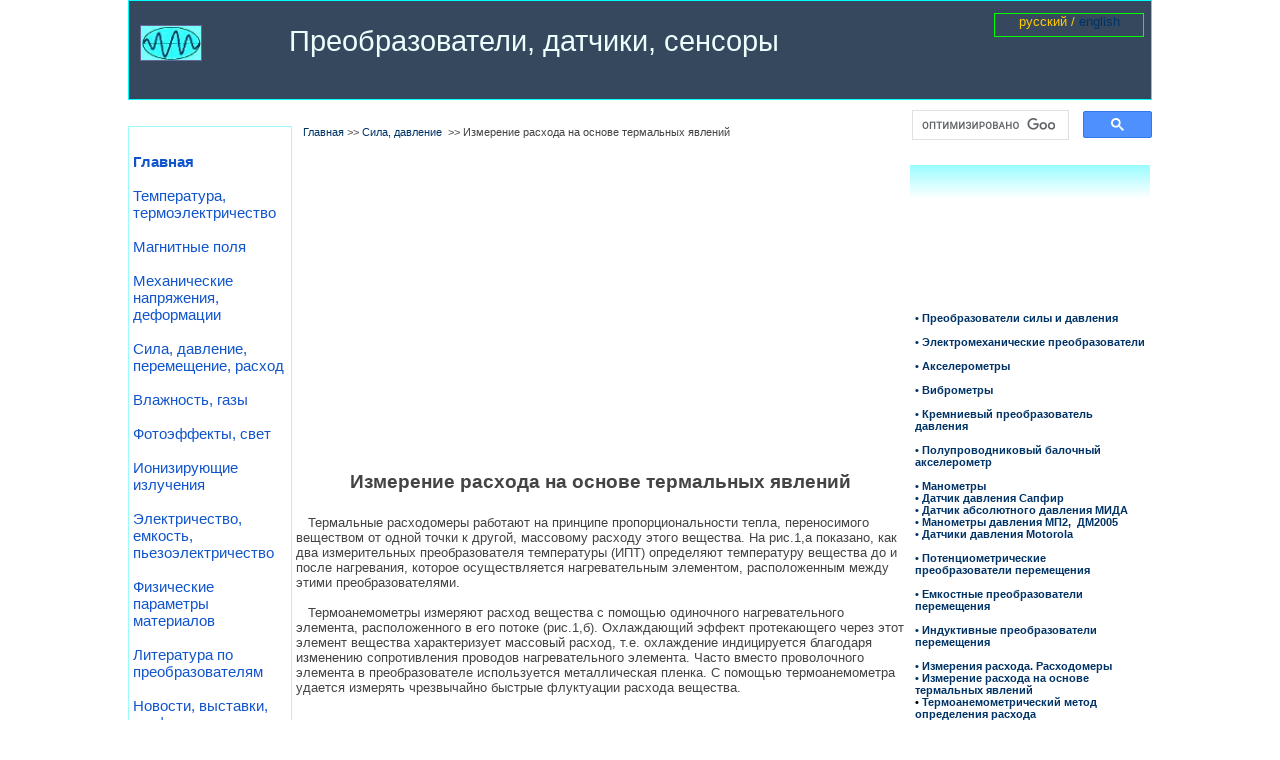

--- FILE ---
content_type: text/html; charset=windows-1251
request_url: https://sensorse.com/page94.html
body_size: 7672
content:
<!DOCTYPE HTML PUBLIC "-//W3C//DTD HTML 4.01 Transitional//EN">
<html>
<head>
<title>Измерение расхода на основе термальных явлений</title>
<meta name="description" content="Термоанемометры измеряют расход вещества с помощью одиночного нагревательного элемента, расположенного в его потоке . Охлаждающий эффект протекающего через этот элемент вещества характеризует массовый расход,">
<meta name="keywords" content="расходомер, анемометр, измерение расхода">
<meta http-equiv="content-type" content="text/html; charset=windows-1251">
<link rel="stylesheet" type="text/css" href="default.css" />
<style type="text/css">
a.style1:link{color:#003366;text-decoration: none;}
a.style1:visited{color:#003366;text-decoration: none;}
a.style1:hover{color:#33CCCC;text-decoration: underline;}
a.style1:active{color:#003366;text-decoration: none;}
a.style2:link{color:#1155CC;text-decoration: none;}
a.style2:visited{color:#1155CC;text-decoration: none;}
a.style2:hover{color:#666699;text-decoration: underline;}
a.style2:active{color:#1155CC;text-decoration: none;}
a.style3:link{color:#ECFFFF;text-decoration: none;}
a.style3:visited{color:#ECFFFF;text-decoration: none;}
a.style3:hover{color:#CCFFCC;text-decoration: none;}
a.style3:active{color:#ECFFFF;text-decoration: none;}
</style>

<style type="text/css">
div#container
{
	position:relative;
	width: 1024px;
	margin-top: 0px;
	margin-left: auto;
	margin-right: auto;
	text-align:left; 
}
body {text-align:center;margin:0}
</style>

</head>
<body>
<div id="container">
<!--[if IE]><div id="g_text1" style="position:absolute; overflow:hidden; left:0px; top:0px; width:1024px; height:100px; z-index:0; border:#00FFFF 1px solid; background-color:#36485E"><![endif]-->
<!--[if !IE]>--><div id="g_text1" style="position:absolute; overflow:hidden; left:0px; top:0px; width:1022px; height:98px; z-index:0; border:#00FFFF 1px solid; background-color:#36485E"><!--<![endif]-->

<div class="wpmd">
<div style="margin-left:160px;line-height:1.50;"><a href="index.html" title="Преобразователи, датчики, сенсоры" class="style3"><BR></a></div>
<div style="margin-left:160px;line-height:1.50;"><font class="ws22"><a href="index.html" title="Преобразователи, датчики, сенсоры" class="style3">Преобразователи, датчики, сенсоры</a></font></div>
</div></div>

<div id="g_image212" style="position:absolute; overflow:hidden; left:12px; top:25px; width:62px; height:36px; z-index:1"><img src="images/transducers.jpg" alt="Измерения с помощью датчиков, преобразователей, сенсоров" title="Измерения с помощью датчиков, преобразователей, сенсоров" border=0 width=60 height=34 style="border:#666699 1px solid"></div>

<!--[if IE]><div id="g_text9" style="position:absolute; overflow:hidden; left:0px; top:126px; width:164px; height:710px; z-index:2; border:#9BFCFF 1px solid"><![endif]-->
<!--[if !IE]>--><div id="g_text9" style="position:absolute; overflow:hidden; left:0px; top:126px; width:162px; height:708px; z-index:2; border:#9BFCFF 1px solid"><!--<![endif]-->

</div>

<div id="g_html6" style="position:absolute; overflow:hidden; left:782px; top:1640px; width:240px; height:500px; z-index:3">
</div>

<div id="g_text5" style="position:absolute; overflow:hidden; left:0px; top:3520px; width:1024px; height:90px; z-index:4; background-color:#4F698A">
<div class="wpmd">
<div style="line-height:2.00;"><font color="#F9EDBE">&nbsp; </font><font color="#ECFFFF">&nbsp;&nbsp;&nbsp;&nbsp;&nbsp;&nbsp;&nbsp;&nbsp; Преобразователи, датчики, сенсоры - Информационный портал&nbsp; © 2011 - 2025 </font><font color="#ECFFFF" class="ws9">&nbsp;&nbsp;&nbsp;&nbsp;&nbsp;&nbsp;&nbsp;&nbsp;&nbsp;&nbsp;&nbsp;&nbsp;&nbsp;&nbsp;&nbsp;&nbsp; </font><font color="#ECFFFF" class="ws8">Использование материалов сайта возможно при размещении активной ссылки&nbsp; </font></div>
</div></div>

<div id="text1" style="position:absolute; overflow:hidden; left:168px; top:471px; width:608px; height:273px; z-index:5">
<div class="wpmd">
<div align=center><font color="#444444" class="ws14"><B>Измерение расхода на основе термальных явлений</B></font></div>
<div align=center><font color="#444444" class="ws14"><B><BR></B></font></div>
<div><font color="#444444">&nbsp;&nbsp; Термальные расходомеры работают на принципе пропорциональности тепла, переносимого веществом от одной точки к другой, массовому расходу этого вещества. На рис.1,а показано, как два измерительных преобразователя температуры (ИПТ) определяют температуру вещества до и после нагревания, которое осуществляется нагревательным элементом, расположенным между этими преобразователями.</font></div>
<div><font color="#444444"><BR></font></div>
<div><font color="#444444">&nbsp;&nbsp; Термоанемометры измеряют расход вещества с помощью одиночного нагревательного элемента, расположенного в его потоке (рис.1,б). Охлаждающий эффект протекающего через этот элемент вещества характеризует массовый расход, т.е. охлаждение индицируется благодаря изменению сопротивления проводов нагревательного элемента. Часто вместо проволочного элемента в преобразователе используется металлическая пленка. С помощью термоанемометра удается измерять чрезвычайно быстрые флуктуации расхода вещества.</font></div>
<div><font color="#444444"><BR></font></div>
<div><font color="#444444"><BR></font></div>
</div></div>

<div id="g_image150" style="position:absolute; overflow:hidden; left:335px; top:768px; width:224px; height:207px; z-index:6"><img src="images/r2.gif" alt="измерение расхода" title="измерение расхода" border=0 width=224 height=207></div>

<!--[if IE]><div id="text2" style="position:absolute; overflow:hidden; left:866px; top:13px; width:150px; height:24px; z-index:7; border:#00FF00 1px solid"><![endif]-->
<!--[if !IE]>--><div id="text2" style="position:absolute; overflow:hidden; left:866px; top:13px; width:148px; height:22px; z-index:7; border:#00FF00 1px solid"><!--<![endif]-->

<div class="wpmd">
<div align=center><font color="#FFCC00">русский / </font><a href="page94en.html" title="Flow measurement based on thermal effects" class="style1">english</a></div>
</div></div>

<div id="g_text49" style="position:absolute; overflow:hidden; left:787px; top:300px; width:230px; height:931px; z-index:8">
<div class="wpmd">
<div><font color="#000000" class="ws8"><B><BR></B></font></div>
<div><font class="ws8"><B><a href="page65.html" title="Преобразователи силы и давления" class="style1">&bull;</a></B></font><font class="ws8"><B><a href="page65.html" title="Преобразователи силы и давления" class="style1"> Преобразователи силы и давления</a></B></font></div>
<div><font color="#000000" class="ws8"><B><BR></B></font></div>
<div><font class="ws8"><B><a href="page21.html" title="Электромеханические преобразователи" class="style1">&bull;</a></B></font><font class="ws8"><B><a href="page21.html" title="Электромеханические преобразователи" class="style1"> Электромеханические преобразователи</a></B></font></div>
<div><font color="#000000" class="ws8"><B><BR></B></font></div>
<div><font class="ws8"><B><a href="page66.html" title="Акселерометры" class="style1">&bull;</a></B></font><font class="ws8"><B><a href="page66.html" title="Акселерометры" class="style1"> </a></B></font><font class="ws8"><B><a href="page66.html" title="Акселерометры" class="style1">Акселерометры</a></B></font></div>
<div><font color="#333300" class="ws8"><B><BR></B></font></div>
<div><font class="ws8"><B><a href="vibrometer.html" title="Вибропреобразователи" class="style1">&bull;</a></B></font><font class="ws8"><B><a href="vibrometer.html" title="Вибропреобразователи" class="style1"> </a></B></font><font class="ws8"><B><a href="vibrometer.html" title="Вибропреобразователи" class="style1">Виброметры</a></B></font></div>
<div><font color="#333300" class="ws8"><B><BR></B></font></div>
<div><font class="ws8"><B><a href="kremnievyi-preobrazovatel-davleniya.html" title="Кремниевый тензорезисторный преобразователь давления" class="style1">&bull;</a></B></font><font class="ws8"><B><a href="kremnievyi-preobrazovatel-davleniya.html" title="Кремниевый тензорезисторный преобразователь давления" class="style1"> </a></B></font><font class="ws8"><B><a href="kremnievyi-preobrazovatel-davleniya.html" title="Кремниевый тензорезисторный преобразователь давления" class="style1">Кремниевый преобразователь давления</a></B></font></div>
<div><font color="#333300" class="ws8"><B><BR></B></font></div>
<div><font class="ws8"><B><a href="poluprovodnikovyi-balochnyi-akselerometr.html" title="Интегральный полупроводниковый балочный акселерометр" class="style1">&bull;</a></B></font><font class="ws8"><B><a href="poluprovodnikovyi-balochnyi-akselerometr.html" title="Интегральный полупроводниковый балочный акселерометр" class="style1"> </a></B></font><font class="ws8"><B><a href="poluprovodnikovyi-balochnyi-akselerometr.html" title="Интегральный полупроводниковый балочный акселерометр" class="style1">Полупроводниковый балочный акселерометр</a></B></font></div>
<div><font color="#333300" class="ws8"><B><BR></B></font></div>
<div><font class="ws8"><B><a href="page80.html" title="Манометры. Датчики давления" class="style1">&bull;</a></B></font><font class="ws8"><B><a href="page80.html" title="Манометры. Датчики давления" class="style1"> </a></B></font><font class="ws8"><B><a href="page80.html" title="Манометры. Датчики давления" class="style1">Манометры</a></B></font></div>
<div><font class="ws8"><B><a href="page83.html" title="Датчик (преобразователь) давления Сапфир" class="style1">&bull;</a></B></font><font class="ws8"><B><a href="page83.html" title="Датчик (преобразователь) давления Сапфир" class="style1"> </a></B></font><font class="ws8"><B><a href="page83.html" title="Датчик (преобразователь) давления Сапфир" class="style1">Датчик давления Сапфир</a></B></font></div>
<div><font class="ws8"><B><a href="page84.html" title="Датчик абсолютного давления МИДА-ДА-13П-Ex" class="style1">&bull;</a></B></font><font class="ws8"><B><a href="page84.html" title="Датчик абсолютного давления МИДА-ДА-13П-Ex" class="style1"> </a></B></font><font class="ws8"><B><a href="page84.html" title="Датчик абсолютного давления МИДА-ДА-13П-Ex" class="style1">Датчик абсолютного давления МИДА</a></B></font></div>
<div><font class="ws8"><B><a href="page85.html" title="Манометры давления МП2, ВП2, ДМ2005, ДВ2005" class="style1">&bull;</a></B></font><font class="ws8"><B><a href="page85.html" title="Манометры давления МП2, ВП2, ДМ2005, ДВ2005" class="style1"> Манометры давления МП2,&nbsp; ДМ2005</a></B></font></div>
<div><font class="ws8"><B><a href="page88.html" title="Датчики давления Motorola" class="style1">&bull;</a></B></font><font class="ws8"><B><a href="page88.html" title="Датчики давления Motorola" class="style1"> Датчики давления Motorola</a></B></font></div>
<div><font color="#333300" class="ws8"><B><BR></B></font></div>
<div><font class="ws8"><B><a href="page89.html" title="Потенциометрические преобразователи перемещения" class="style1">&bull;</a></B></font><font class="ws8"><B><a href="page89.html" title="Потенциометрические преобразователи перемещения" class="style1"> </a></B></font><font class="ws8"><B><a href="page89.html" title="Потенциометрические преобразователи перемещения" class="style1">Потенциометрические преобразователи перемещения</a></B></font></div>
<div><font color="#333300" class="ws8"><B><BR></B></font></div>
<div><font class="ws8"><B><a href="page90.html" title="Емкостные преобразователи перемещения" class="style1">&bull;</a></B></font><font class="ws8"><B><a href="page90.html" title="Емкостные преобразователи перемещения" class="style1"> Емкостные преобразователи перемещения</a></B></font></div>
<div><font color="#333300" class="ws8"><B><BR></B></font></div>
<div><font class="ws8"><B><a href="page91.html" title="Индуктивные преобразователи перемещения" class="style1">&bull;</a></B></font><font class="ws8"><B><a href="page91.html" title="Индуктивные преобразователи перемещения" class="style1"> </a></B></font><font class="ws8"><B><a href="page91.html" title="Индуктивные преобразователи перемещения" class="style1">Индуктивные преобразователи перемещения</a></B></font></div>
<div><font color="#333300" class="ws8"><B><BR></B></font></div>
<div><font class="ws8"><B><a href="page93.html" title="Механические средства измерения расхода. Расходомеры" class="style1">&bull;</a></B></font><font class="ws8"><B><a href="page93.html" title="Механические средства измерения расхода. Расходомеры" class="style1"> </a></B></font><font class="ws8"><B><a href="page93.html" title="Механические средства измерения расхода. Расходомеры" class="style1">Измерения расхода. Расходомеры</a></B></font></div>
<div><font class="ws8"><B><a href="page94.html" title="Измерение расхода на основе термальных явлений" class="style1">&bull;</a></B></font><font class="ws8"><B><a href="page94.html" title="Измерение расхода на основе термальных явлений" class="style1"> </a></B></font><font class="ws8"><B><a href="page94.html" title="Измерение расхода на основе термальных явлений" class="style1">Измерение расхода на основе термальных явлений</a></B></font></div>
<div><font class="ws8"><B>&bull;</B></font><font class="ws8"><B><a href="page119.html" title="Термоанемометрический метод определения расхода" class="style1"> Термоанемометрический метод определения расхода</a></B></font></div>
<div><font class="ws8"><B><BR></B></font></div>
<div><font class="ws8"><B><a href="page95.html" title="Пьезоэлектрические преобразователи" class="style1">&bull;</a></B></font><font class="ws8"><B><a href="page95.html" title="Пьезоэлектрические преобразователи" class="style1"> Пьезоэлектрические преобразователи</a></B></font></div>
<div><font color="#333300" class="ws8"><B><BR></B></font></div>
<div><font class="ws8"><B><a href="page96.html" title="Выключатели и датчики для определения приближения. " class="style1">&bull;</a></B></font><font class="ws8"><B><a href="page96.html" title="Выключатели и датчики для определения приближения. " class="style1"> Датчики приближения</a></B></font></div>
<div><font color="#333300" class="ws8"><B><BR></B></font></div>
<div><font class="ws8"><B><a href="page97.html" title="Чувствительные элементы силы. Датчики, преобразователи силы" class="style1">&bull;</a></B></font><font class="ws8"><B><a href="page97.html" title="Чувствительные элементы силы. Датчики, преобразователи силы" class="style1"> Датчики, преобразователи силы</a></B></font></div>
<div><font color="#333300" class="ws8"><B><BR></B></font></div>
<div><font class="ws8"><B><a href="page100.html" title="·Датчики веса" class="style1">&bull;</a></B></font><font class="ws8"><B><a href="page100.html" title="·Датчики веса" class="style1"> Датчики веса</a></B></font></div>
<div><font color="#333300" class="ws8"><B><BR></B></font></div>
<div><font class="ws8"><B><a href="page101.html" title="·Магнито индукционный метод измерения расхода" class="style1">&bull;</a></B></font><font class="ws8"><B><a href="page101.html" title="·Магнито индукционный метод измерения расхода" class="style1"> Магнито индукционный метод измерения расхода</a></B></font></div>
<div><font color="#333300" class="ws8"><B><BR></B></font></div>
<div><font class="ws8"><B><a href="page133.html" title="Датчики уровня заполнения. Измерение заполнения" class="style1">&bull;</a></B></font><font class="ws8"><B><a href="page133.html" title="Датчики уровня заполнения. Измерение заполнения" class="style1"> Датчики уровня заполнения. Измерение заполнения</a></B></font></div>
<div><font color="#333300" class="ws8"><B><BR></B></font></div>
<div><font class="ws8"><B><a href="page134.html" title="Измерение уровня заполнения жидкости с помощью поплавка. Датчики" class="style1">&bull;</a></B></font><font class="ws8"><B><a href="page134.html" title="Измерение уровня заполнения жидкости с помощью поплавка. Датчики" class="style1"> </a></B></font><font class="ws8"><B><a href="page134.html" title="Измерение уровня заполнения жидкости с помощью поплавка. Датчики" class="style1">Измерение уровня заполнения жидкости с помощью поплавка</a></B></font></div>
<div><font class="ws11"><B><BR></B></font></div>
<div><font class="ws8"><B><a href="page145.html" title="Измерение скорости. Тахеометры" class="style1">&bull;</a></B></font><font class="ws8"><B><a href="page145.html" title="Измерение скорости. Тахеометры" class="style1"> Измерение скорости. Тахометры</a></B></font></div>
<div><font color="#444444" class="ws8"><B><BR></B></font></div>
<div><font class="ws8"><B><a href="page146.html" title="Пьезоэлектрический преобразователь. Общая схема устройства" class="style1">&bull;</a></B></font><font class="ws8"><B><a href="page146.html" title="Пьезоэлектрический преобразователь. Общая схема устройства" class="style1"> Пьезоэлектрический преобразователь. Схема устройства</a></B></font></div>
<div><font color="#444444" class="ws8"><B><BR></B></font></div>
<div><font class="ws8"><B><a href="page148.html" title="Датчик уровня топлива ВАЗ. Принцип работы датчика" class="style1">&bull;</a></B></font><font class="ws8"><B><a href="page148.html" title="Датчик уровня топлива ВАЗ. Принцип работы датчика" class="style1"> Датчик уровня топлива ВАЗ. Принцип работы датчика</a></B></font></div>
<div><font class="ws8"><B><a href="page149.html" title="Датчики впрыска автомобиля ВАЗ" class="style1">&bull;</a></B></font><font class="ws8"><B><a href="page149.html" title="Датчики впрыска автомобиля ВАЗ" class="style1"> Датчики впрыска автомобиля ВАЗ</a></B></font></div>
</div></div>

<div id="text3" style="position:absolute; overflow:hidden; left:175px; top:126px; width:550px; height:33px; z-index:9">
<div class="wpmd">
<div><font class="ws8"><a href="index.html" title="Главная. Преобразователи, датчики, сенсоры" class="style1">Главная</a></font><font color="#444444" class="ws8"> &gt;&gt; </font><font class="ws8"><a href="page65.html" title="Сила, давление" class="style1">Сила, давление</a></font><font color="#444444" class="ws8">&nbsp; &gt;&gt; Измерение расхода на основе термальных явлений</font></div>
</div></div>

<div id="g_text4" style="position:absolute; overflow:hidden; left:5px; top:129px; width:154px; height:697px; z-index:10">
<div class="wpmd">
<div><font color="#333300" class="ws8"><BR></font></div>
<div><font color="#333300" class="ws8"><BR></font></div>
<div><font class="ws11"><B><a href="index.html" title="Преобразователи, датчики, сенсоры" class="style2">Главная</a></B></font></div>
<div><font color="#333300" class="ws11"><BR></font></div>
<div><font class="ws11"><a href="page15.html" title="Температура, термоэлектричество" class="style2">Температура, термоэлектричество</a></font></div>
<div><font color="#333300" class="ws11"><BR></font></div>
<div><font class="ws11"><a href="page16.html" title="Магнитные поля" class="style2">Магнитные поля</a></font></div>
<div><font class="ws11"><BR></font></div>
<div><font class="ws11"><a href="page17.html" title="Механические напряжения, деформации" class="style2">Механические напряжения, деформации</a></font></div>
<div><font color="#333300" class="ws11"><BR></font></div>
<div><font class="ws11"><a href="page65.html" title="Сила, давление, перемещение, расход" class="style2">Сила, давление, перемещение, расход</a></font></div>
<div><font color="#333300" class="ws11"><BR></font></div>
<div><font class="ws11"><a href="page68.html" title="Влажность, газы" class="style2">Влажность, газы</a></font></div>
<div><font color="#333300" class="ws11"><BR></font></div>
<div><font class="ws11"><a href="page38.html" title="Фотоэффекты, свет" class="style2">Фотоэффекты, свет</a></font></div>
<div><font color="#333300" class="ws11"><BR></font></div>
<div><font class="ws11"><a href="page22.html" title="Ионизирующие излучения" class="style2">Ионизирующие излучения</a></font></div>
<div><font color="#333300" class="ws11"><BR></font></div>
<div><font class="ws11"><a href="page3.html" title="Электричество, емкость, пьезоэлектричество" class="style2">Электричество, емкость, пьезоэлектричество</a></font></div>
<div><font color="#333300" class="ws11"><BR></font></div>
<div><font class="ws11"><a href="page56.html" title="Физические параметры материалов" class="style2">Физические параметры материалов</a></font></div>
<div><font color="#333300" class="ws11"><BR></font></div>
<div><font class="ws11"><a href="page1.html" title="Литература по преобразователям" class="style2">Литература по преобразователям</a></font></div>
<div><font color="#333300" class="ws11"><BR></font></div>
<div><font class="ws11"><a href="page99.html" title="Новости, выставки, конференции, проекты" class="style2">Новости, выставки, конференции</a></font></div>
<div><font color="#333300" class="ws11"><BR></font></div>
<div><font class="ws11"><a href="page131.html" title="О проекте. Контакты" class="style2">О проекте. Контакты</a></font></div>
<div><font color="#333300" class="ws12"><BR></font></div>
<div><font color="#333300" class="ws12" style="background-color:#3AAF69;"><BR></font></div>
<div><font class="ws8" style="background-color:#3AAF69;"><BR></font></div>
<div><font class="ws6" style="background-color:#3AAF69;">&nbsp;&nbsp;&nbsp;&nbsp;&nbsp;&nbsp;&nbsp;&nbsp;&nbsp;&nbsp;&nbsp;&nbsp;&nbsp;&nbsp;&nbsp;&nbsp;&nbsp;&nbsp;&nbsp;&nbsp;&nbsp;&nbsp;&nbsp;&nbsp;&nbsp;&nbsp;&nbsp;&nbsp;&nbsp;&nbsp;&nbsp;&nbsp;&nbsp;&nbsp;&nbsp;&nbsp;&nbsp;&nbsp;&nbsp;&nbsp;&nbsp;&nbsp;&nbsp;&nbsp;&nbsp;&nbsp;&nbsp;&nbsp;&nbsp;&nbsp;&nbsp;&nbsp;&nbsp;&nbsp;&nbsp;&nbsp;&nbsp;&nbsp;&nbsp;&nbsp;&nbsp;&nbsp;&nbsp;&nbsp;&nbsp;&nbsp;&nbsp;&nbsp;&nbsp;&nbsp;&nbsp;&nbsp;&nbsp;&nbsp;&nbsp;&nbsp;&nbsp;&nbsp;&nbsp;&nbsp;&nbsp;&nbsp;&nbsp;&nbsp;&nbsp;&nbsp;&nbsp;&nbsp;&nbsp;&nbsp;&nbsp;&nbsp;&nbsp;&nbsp;&nbsp;&nbsp;&nbsp;&nbsp;&nbsp;&nbsp;&nbsp;&nbsp;&nbsp;&nbsp;&nbsp;&nbsp;&nbsp;&nbsp;&nbsp;&nbsp;&nbsp;&nbsp;&nbsp;&nbsp;&nbsp;&nbsp;&nbsp;&nbsp;&nbsp;&nbsp;&nbsp;&nbsp;&nbsp;&nbsp;&nbsp;&nbsp;&nbsp;&nbsp;&nbsp;&nbsp;&nbsp;&nbsp;&nbsp;&nbsp;&nbsp;&nbsp;&nbsp;&nbsp;&nbsp;&nbsp;&nbsp;&nbsp;&nbsp;&nbsp;&nbsp;&nbsp;&nbsp;&nbsp;&nbsp;&nbsp;&nbsp;&nbsp;&nbsp;&nbsp;&nbsp;&nbsp;&nbsp;&nbsp;&nbsp;&nbsp;&nbsp;&nbsp;&nbsp;&nbsp;&nbsp;&nbsp;&nbsp;&nbsp;&nbsp;&nbsp;&nbsp;&nbsp; </font></div>
</div></div>

<div id="g_html5" style="position:absolute; overflow:hidden; left:10px; top:2610px; width:150px; height:46px; z-index:11">
<!-- Global site tag (gtag.js) - Google Analytics -->
<script async src="https://www.googletagmanager.com/gtag/js?id=UA-36245298-1"></script>
<script>
  window.dataLayer = window.dataLayer || [];
  function gtag(){dataLayer.push(arguments);}
  gtag('js', new Date());

  gtag('config', 'UA-36245298-1');
</script>
</div>

<div id="g_html1" style="position:absolute; overflow:hidden; left:784px; top:110px; width:240px; height:50px; z-index:12">
<script>
  (function() {
    var cx = 'partner-pub-7998702602394817:4794269254';
    var gcse = document.createElement('script');
    gcse.type = 'text/javascript';
    gcse.async = true;
    gcse.src = 'https://cse.google.com/cse.js?cx=' + cx;
    var s = document.getElementsByTagName('script')[0];
    s.parentNode.insertBefore(gcse, s);
  })();
</script>
<gcse:searchbox-only></gcse:searchbox-only></div>

<div id="g_text61" style="position:absolute; overflow:hidden; left:0px; top:3420px; width:1024px; height:100px; z-index:13; background-color:#92A7C0">
<div class="wpmd">
<div style="margin-left:80px;"><font color="#444444" class="ws6"><I><BR></I></font></div>
<div style="margin-left:40px;"><font color="#444444" class="ws8">&bull;</font><font color="#444444" class="ws8"> Представлена информация о различных преобразователях и датчиках физических величин, параметров различных физических процессов. </font></div>
<div style="margin-left:40px;"><font color="#444444" class="ws8">&bull;</font><font color="#444444" class="ws8"> Электрофизические свойства и эффекты в различных&nbsp; электротехнических материалах. </font></div>
<div style="margin-left:40px;"><font color="#444444" class="ws8">&bull;</font><font color="#444444" class="ws8"> Теория, экспериментальые результаты, практическое применение</font></div>
<div style="margin-left:80px;"><font class="ws8"><a href="page27.html" title="Датчики температуры, термопары" class="style1"><BR></a></font></div>
<div style="margin-left:40px;"><font class="ws8"><B><a href="mailto:info@sensorse.com" title="Контакты" class="style1">Контакты: info@sensorse.com</a></B></font></div>
</div></div>

<div id="g_html11" style="position:absolute; overflow:hidden; left:40px; top:3560px; width:88px; height:31px; z-index:14">
<!--LiveInternet counter--><script type="text/javascript"><!--
document.write("<a href='http://www.liveinternet.ru/click' "+
"target=_blank><img src='//counter.yadro.ru/hit?t14.2;r"+
escape(document.referrer)+((typeof(screen)=="undefined")?"":
";s"+screen.width+"*"+screen.height+"*"+(screen.colorDepth?
screen.colorDepth:screen.pixelDepth))+";u"+escape(document.URL)+
";"+Math.random()+
"' alt='' title='LiveInternet: показано число просмотров за 24"+
" часа, посетителей за 24 часа и за сегодня' "+
"border='0' width='88' height='31'><\/a>")
//--></script><!--/LiveInternet--></div>

<div id="g_html10" style="position:absolute; overflow:hidden; left:144px; top:3560px; width:88px; height:31px; z-index:15">
<!-- Top100 (Kraken) Widget -->
<span id="top100_widget"></span>
<!-- END Top100 (Kraken) Widget -->

<!-- Top100 (Kraken) Counter -->
<script>
    (function (w, d, c) {
    (w[c] = w[c] || []).push(function() {
        var options = {
            project: 2844894,
            element: 'top100_widget'
        };
        try {
            w.top100Counter = new top100(options);
        } catch(e) { }
    });
    var n = d.getElementsByTagName("script")[0],
    s = d.createElement("script"),
    f = function () { n.parentNode.insertBefore(s, n); };
    s.type = "text/javascript";
    s.async = true;
    s.src =
    (d.location.protocol == "https:" ? "https:" : "http:") +
    "//st.top100.ru/top100/top100.js";

    if (w.opera == "[object Opera]") {
    d.addEventListener("DOMContentLoaded", f, false);
} else { f(); }
})(window, document, "_top100q");
</script>
<noscript>
  <img src="//counter.rambler.ru/top100.cnt?pid=2844894" alt="Топ-100" />
</noscript>
<!-- END Top100 (Kraken) Counter --></div>

<div id="text4" style="position:absolute; overflow:hidden; left:168px; top:1023px; width:608px; height:241px; z-index:16">
<div class="wpmd">
<div><font color="#444444">Рис. 1. Способы реализации термального принципа измерения расхода с использованием нагревательного элемента (НЭ)</font></div>
<div><font color="#444444"><BR></font></div>
<div><font color="#444444"><BR></font></div>
<div><font class="ws12"><B><a href="page93.html" title="Механические средства измерения расхода. Расходомеры" class="style1">Механические средства измерения расхода. Расходомеры</a></B></font></div>
<div><font color="#444444">&nbsp;&nbsp; На практике известно довольно много методов определения расхода. Простейшими и поэтому наиболее распространенными методами измерения расхода являются методы с использованием механических чувствительных элементов, в которых поток перемещает или вращает твердое тело. Таким образом это перемещение или вращение тела оказывается пропорциональным расходу. ...</font></div>
<div><font color="#444444"><BR></font></div>
</div></div>

<div id="g_html14" style="position:absolute; overflow:hidden; left:168px; top:165px; width:608px; height:280px; z-index:17">
<script async src="https://pagead2.googlesyndication.com/pagead/js/adsbygoogle.js?client=ca-pub-7998702602394817"
     crossorigin="anonymous"></script>
<!-- 728x90(S) -->
<ins class="adsbygoogle"
     style="display:block"
     data-ad-client="ca-pub-7998702602394817"
     data-ad-slot="7455439655"
     data-ad-format="auto"
     data-full-width-responsive="true"></ins>
<script>
     (adsbygoogle = window.adsbygoogle || []).push({});
</script></div>

<div id="g_shape1" style="position:absolute; overflow:hidden; left:782px; top:165px; width:240px; height:33px; z-index:18"><img border=0 width="100%" height="100%" alt="" src="images/shape4635990.gif"></div>

<div id="g_image226" style="position:absolute; overflow:hidden; left:0px; top:1300px; width:160px; height:268px; z-index:19"><a href="page129.html" title="Датчики, преобразователи. Sensors, transducers"><img src="images/datchiki-s.jpg" alt="Датчики, преобразователи. Sensors, transducers" title="Датчики, преобразователи. Sensors, transducers" border=0 width=158 height=266 style="border:#C0C0C0 1px solid"></a></div>

<div id="g_image233" style="position:absolute; overflow:hidden; left:919px; top:3452px; width:62px; height:36px; z-index:20"><img src="images/transducers.jpg" alt="" title="" border=0 width=62 height=36></div>

<!--[if IE]><div id="g_text53" style="position:absolute; overflow:hidden; left:0px; top:1850px; width:160px; height:746px; z-index:21; border:#9BFCFF 2px solid"><![endif]-->
<!--[if !IE]>--><div id="g_text53" style="position:absolute; overflow:hidden; left:0px; top:1850px; width:156px; height:742px; z-index:21; border:#9BFCFF 2px solid"><!--<![endif]-->

<div class="wpmd">
<div><font color="#202020" class="ws11"><B><U><BR></U></B></font></div>
<div><font color="#202020" class="ws11"><B><U>Смотрите также:</U></B></font></div>
<div><font color="#202020" class="ws8"><B><BR></B></font></div>
<div><font class="ws8"><B><a href="page20.html" title="Электромагнитные преобразователи" class="style1">&#183;</a></B></font><font class="ws8"><B><a href="page20.html" title="Электромагнитные преобразователи" class="style1"> Электромагнитные преобразователи</a></B></font></div>
<div><font class="ws8"><B><BR></B></font></div>
<div><font class="ws8"><B><a href="page26.html" title="Эффект Холла. Преобразователи Холла" class="style1">&#183;</a></B></font><font class="ws8"><B><a href="page26.html" title="Эффект Холла. Преобразователи Холла" class="style1"> Эффект Холла. Преобразователи Холла</a></B></font></div>
<div><font class="ws8"><B><BR></B></font></div>
<div><font class="ws8"><B><a href="page126.html" title="· Автомобильный датчик Холла" class="style1">&#183;</a></B></font><font class="ws8"><B><a href="page126.html" title="· Автомобильный датчик Холла" class="style1"> Автомобильный датчик Холла</a></B></font></div>
<div><font class="ws8"><B><BR></B></font></div>
<div><font class="ws8"><B><a href="page114.html" title="Ряд прецизионных генераторов Э.Д.С. Холла" class="style1">&#183;</a></B></font><font class="ws8"><B><a href="page114.html" title="Ряд прецизионных генераторов Э.Д.С. Холла" class="style1"> Ряд прецизионных генераторов Э.Д.С. Холла</a></B></font></div>
<div><font class="ws8"><B><BR></B></font></div>
<div><font class="ws8"><B><a href="page45.html" title="Полупроводниковые тензорезисторы" class="style1">&#183;</a></B></font><font class="ws8"><B><a href="page45.html" title="Полупроводниковые тензорезисторы" class="style1"> Полупроводниковые тензорезисторы</a></B></font></div>
<div><font class="ws8"><B><BR></B></font></div>
<div><font class="ws8"><B><a href="page5.html" title="Тензодатчики" class="style1">&#183;</a></B></font><font class="ws8"><B><a href="page5.html" title="Тензодатчики" class="style1"> Тензодатчики</a></B></font></div>
<div><font class="ws8"><B><BR></B></font></div>
<div><font class="ws8"><B><a href="page17.html" title="Основы работы тензорезисторов" class="style1">&#183;</a></B></font><font class="ws8"><B><a href="page17.html" title="Основы работы тензорезисторов" class="style1"> Тензодатчики, тензорезисторы</a></B></font></div>
<div><font class="ws8"><B><BR></B></font></div>
<div><font class="ws8"><B><a href="page48.html" title="Фольговые тензорезисторы" class="style1">&#183;</a></B></font><font class="ws8"><B><a href="page48.html" title="Фольговые тензорезисторы" class="style1"> Фольговые тензорезисторы</a></B></font></div>
<div><font class="ws8"><B><BR></B></font></div>
<div><font class="ws8"><B><a href="page15.html" title="Общие основы работы измерительных преобразователей температуры - терморезисторов" class="style1">&#183;</a></B></font><font class="ws8"><B><a href="page15.html" title="Общие основы работы измерительных преобразователей температуры - терморезисторов" class="style1"> Полупроводниковые терморезисторы</a></B></font></div>
<div><font class="ws8"><B><BR></B></font></div>
<div><font class="ws8"><B><a href="page51.html" title="Платиновые термометры сопротивления" class="style1">&#183;</a></B></font><font class="ws8"><B><a href="page51.html" title="Платиновые термометры сопротивления" class="style1"> </a></B></font><font class="ws8"><B><a href="page51.html" title="Платиновые термометры сопротивления" class="style1">Платиновые термометры сопротивления</a></B></font></div>
<div><font class="ws8"><B><BR></B></font></div>
<div><font class="ws8"><B><a href="page47.html" title="Платиновые и медные термосопротивления" class="style1">&#183;</a></B></font><font class="ws8"><B><a href="page47.html" title="Платиновые и медные термосопротивления" class="style1"> </a></B></font><font class="ws8"><B><a href="page47.html" title="Платиновые и медные термосопротивления" class="style1">Платиновые и медные термосопротивления</a></B></font></div>
<div><font class="ws8"><B><BR></B></font></div>
<div><font class="ws8"><B><a href="page28.html" title="Экспериментальные полупроводниковые датчики" class="style1">&#183;</a></B></font><font class="ws8"><B><a href="page28.html" title="Экспериментальные полупроводниковые датчики" class="style1"> </a></B></font><font class="ws8"><B><a href="page28.html" title="Экспериментальные полупроводниковые датчики" class="style1">Экспериментальные полупроводниковые датчики</a></B></font></div>
<div><font class="ws8"><B><a href="page29.html" title="терморезисторы" class="style1">- терморезисторы</a></B></font></div>
<div><font class="ws8"><B><BR></B></font></div>
<div><font class="ws8"><B><a href="page135.html" title="Собственный нагрев термометров сопротивления" class="style1">&#183;</a></B></font><font class="ws8"><B><a href="page135.html" title="Собственный нагрев термометров сопротивления" class="style1"> </a></B></font><font class="ws8"><B><a href="page135.html" title="Собственный нагрев термометров сопротивления" class="style1">&#1057;&#1086;&#1073;&#1089;&#1090;&#1074;&#1077;&#1085;&#1085;&#1099;&#1081; &#1085;&#1072;&#1075;&#1088;&#1077;&#1074; &#1090;&#1077;&#1088;&#1084;&#1086;&#1084;&#1077;&#1090;&#1088;&#1086;&#1074; &#1089;&#1086;&#1087;&#1088;&#1086;&#1090;&#1080;&#1074;&#1083;&#1077;&#1085;&#1080;&#1103;</a></B></font></div>
</div></div>

<div id="g_text90" style="position:absolute; overflow:hidden; left:0px; top:3329px; width:1024px; height:90px; z-index:22; background-color:#9BFCFF">
<div class="wpmd">
<div><font class="ws8"><BR></font></div>
<div align=center><font class="ws8"><BR></font></div>
<div align=center><font color="#33CCCC" class="ws18">ПРЕОБРАЗОВАТЕЛИ, ДАТЧИКИ, СЕНСОРЫ</font></div>
<div align=center><font color="#33CCCC">Информация, новости, реклама</font></div>
</div></div>

<div id="g_html2" style="position:absolute; overflow:hidden; left:168px; top:2620px; width:608px; height:400px; z-index:23">
<script async src="https://pagead2.googlesyndication.com/pagead/js/adsbygoogle.js?client=ca-pub-7998702602394817"
     crossorigin="anonymous"></script>
<!-- 580x400(S) -->
<ins class="adsbygoogle"
     style="display:block"
     data-ad-client="ca-pub-7998702602394817"
     data-ad-slot="2461220855"
     data-ad-format="auto"
     data-full-width-responsive="true"></ins>
<script>
     (adsbygoogle = window.adsbygoogle || []).push({});
</script></div>

<div id="g_image60" style="position:absolute; overflow:hidden; left:805px; top:2446px; width:199px; height:149px; z-index:24"><img src="images/TDM.jpg" alt="" title="" border=0 width=199 height=149></div>

<div id="g_html24" style="position:absolute; overflow:hidden; left:0px; top:3056px; width:1024px; height:260px; z-index:25">
<script async src="https://pagead2.googlesyndication.com/pagead/js/adsbygoogle.js?client=ca-pub-7998702602394817"
     crossorigin="anonymous"></script>
<ins class="adsbygoogle"
     style="display:block"
     data-ad-client="ca-pub-7998702602394817"
     data-ad-slot="3205529830"
     data-matched-content-ui-type="image_stacked"
     data-matched-content-rows-num="1"
     data-matched-content-columns-num="4"
     data-ad-format="autorelaxed"></ins>
<script>
(adsbygoogle = window.adsbygoogle || []).push({});
</script></div>

<div id="g_html29" style="position:absolute; overflow:hidden; left:10px; top:2849px; width:140px; height:42px; z-index:26">
</div>

<!--[if IE]><div id="g_text60" style="position:absolute; overflow:hidden; left:784px; top:1555px; width:240px; height:27px; z-index:27; border:#00CCFF 3px solid"><![endif]-->
<!--[if !IE]>--><div id="g_text60" style="position:absolute; overflow:hidden; left:784px; top:1555px; width:234px; height:21px; z-index:27; border:#00CCFF 3px solid"><!--<![endif]-->

<div class="wpmd">
<div align=center><B><a href="https://www.morebooks.shop/shop-ui/shop/product/9786207470570" title="Measuring Transducers and Sensors" class="style1">Sensors, Transducers, Measurement</a></B></div>
</div></div>

<div id="g_image133" style="position:absolute; overflow:hidden; left:785px; top:1188px; width:239px; height:354px; z-index:28"><a href="https://www.morebooks.shop/shop-ui/shop/product/9786207470570" title="Measuring Transducers and Sensors"><img src="images/m7s7.jpg" alt="" title="" border=0 width=239 height=354></a></div>

</div>

</body>
</html>


--- FILE ---
content_type: text/html; charset=utf-8
request_url: https://www.google.com/recaptcha/api2/aframe
body_size: 107
content:
<!DOCTYPE HTML><html><head><meta http-equiv="content-type" content="text/html; charset=UTF-8"></head><body><script nonce="JVTQp-1kAUURJWUgGvfJAA">/** Anti-fraud and anti-abuse applications only. See google.com/recaptcha */ try{var clients={'sodar':'https://pagead2.googlesyndication.com/pagead/sodar?'};window.addEventListener("message",function(a){try{if(a.source===window.parent){var b=JSON.parse(a.data);var c=clients[b['id']];if(c){var d=document.createElement('img');d.src=c+b['params']+'&rc='+(localStorage.getItem("rc::a")?sessionStorage.getItem("rc::b"):"");window.document.body.appendChild(d);sessionStorage.setItem("rc::e",parseInt(sessionStorage.getItem("rc::e")||0)+1);localStorage.setItem("rc::h",'1768517805690');}}}catch(b){}});window.parent.postMessage("_grecaptcha_ready", "*");}catch(b){}</script></body></html>